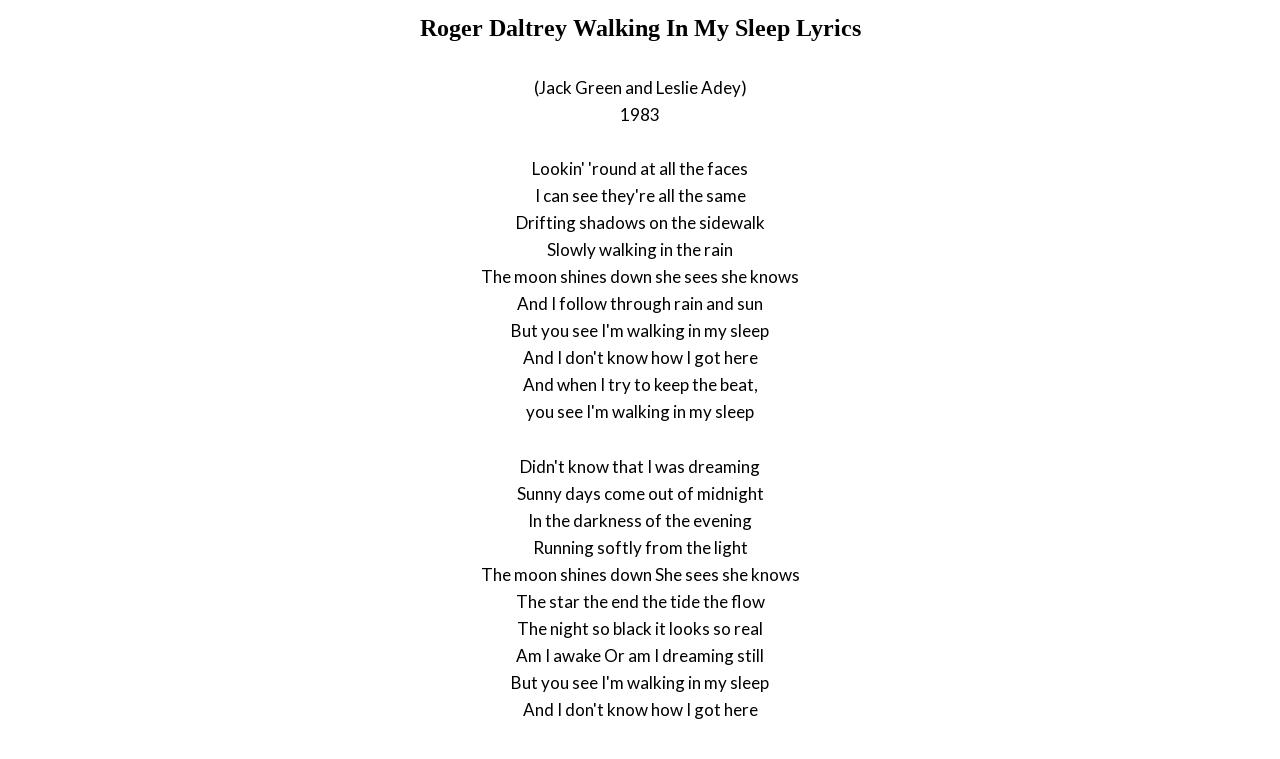

--- FILE ---
content_type: text/html; charset=UTF-8
request_url: https://www.justsomelyrics.com/1040712/roger-daltrey-walking-in-my-sleep-lyrics.html
body_size: 1112
content:
<!DOCTYPE html>
<html lang="en">
<head>
    <meta charset="utf-8" />
    <meta name="viewport" content="width=device-width, initial-scale=1" />    
    <meta name="robots" content="noarchive" />
    <meta name="google" content="notranslate" />

    <link rel="canonical" href="https://www.justsomelyrics.com/1040712/roger-daltrey-walking-in-my-sleep-lyrics.html" />

    <title>ROGER DALTREY WALKING IN MY SLEEP LYRICS | JustSomeLyrics</title>
    <meta name="description" content="Lyrics to song &quot;Walking In My Sleep&quot; by Roger Daltrey: (Jack Green and Leslie Adey) 1983 Lookin&#039; &#039;round at all the faces I can see they&#039;re all the same Drifting shadows on the..." />
    <meta name="keywords" content="roger daltrey walking in my sleeplyrics, walking in my sleep lyrics, roger daltrey lyrics" />
    
    <meta property="og:type" content="article"/>
    <meta property="og:title" content="Roger Daltrey Walking In My Sleep Lyrics" />
    <meta property="og:description" content="Lyrics to song &quot;Walking In My Sleep&quot; by Roger Daltrey: (Jack Green and Leslie Adey) 1983 Lookin&#039; &#039;round at all the faces I can see they&#039;re all the same Drifting shadows on the..."/>
    
    <link href='https://fonts.googleapis.com/css?family=Lato&subset=latin,latin-ext' rel='stylesheet' type='text/css'>
    
    <link rel="stylesheet" media="screen" href="https://www.justsomelyrics.com/css/all.css" />
    
</head>

<body>

<div class="content">

<div class="title-div">
    <h1>Roger Daltrey Walking In My Sleep Lyrics</h1>
</div>

    <p>
            <span>(Jack Green and Leslie Adey)</span><br/>
            <span>1983</span><br/>
        </p>
    <p>
            <span>Lookin&#039; &#039;round at all the faces</span><br/>
            <span>I can see they&#039;re all the same</span><br/>
            <span>Drifting shadows on the sidewalk</span><br/>
            <span>Slowly walking in the rain</span><br/>
            <span>The moon shines down she sees she knows</span><br/>
            <span>And I follow through rain and sun</span><br/>
            <span>But you see I&#039;m walking in my sleep</span><br/>
            <span>And I don&#039;t know how I got here</span><br/>
            <span>And when I try to keep the beat,</span><br/>
            <span>you see I&#039;m walking in my sleep</span><br/>
        </p>
    <p>
            <span>Didn&#039;t know that I was dreaming</span><br/>
            <span>Sunny days come out of midnight</span><br/>
            <span>In the darkness of the evening</span><br/>
            <span>Running softly from the light</span><br/>
            <span>The moon shines down She sees she knows</span><br/>
            <span>The star  the end  the tide  the flow</span><br/>
            <span>The night  so black it looks  so real</span><br/>
            <span>Am I   awake   Or am I dreaming still</span><br/>
            <span>But you see I&#039;m walking in my sleep</span><br/>
            <span>And I don&#039;t know how I got here</span><br/>
            <span>And though I try to keep the beat,</span><br/>
            <span>you see I&#039;m walking in my sleep</span><br/>
        </p>
    <p>
            <span>And through this nightmare</span><br/>
            <span>The dream unfolds</span><br/>
            <span>I&#039;m by a window</span><br/>
            <span>The night so cold</span><br/>
            <span>My mind my body</span><br/>
            <span>My room this heat</span><br/>
            <span>A drain is pouring</span><br/>
            <span>Into the street</span><br/>
        </p>

<p>
See also:<br/>
<span  itemscope="" itemtype="http://data-vocabulary.org/Breadcrumb"><a href="https://www.justsomelyrics.com" itemprop="url"><span itemprop="title">JustSomeLyrics</span></a></span><br>
<span  itemscope="" itemtype="http://data-vocabulary.org/Breadcrumb"><a href="https://www.justsomelyrics.com/big-list-53.html"><span itemprop="title">53</span></a></span><br>
<span  itemscope="" itemtype="http://data-vocabulary.org/Breadcrumb"><a href="https://www.justsomelyrics.com/list-6505.html"><span itemprop="title">53.5</span></a></span><br>
<a href="https://www.justsomelyrics.com/1040710/britney-spears-i%C2%B4m-a-slave-4-u-lyrics.html">Britney Spears I&acute;m a Slave 4 u Lyrics</a><br>
<a href="https://www.justsomelyrics.com/1040713/chavela-vargas-adoro-lyrics.html">Chavela Vargas Adoro Lyrics</a><br>
</p>
    
</div>

</body>
</html>